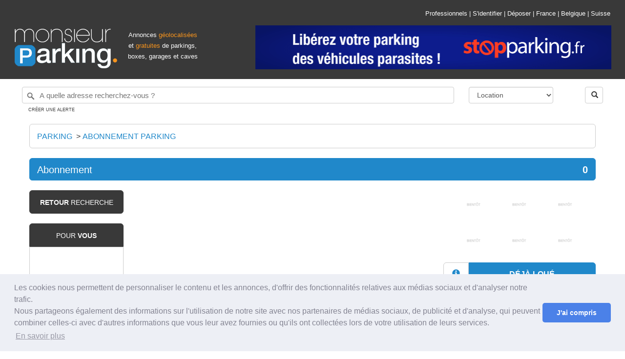

--- FILE ---
content_type: text/html; charset=UTF-8
request_url: https://www.monsieurparking.com/abonnement/location-parking-immeuble-gare-rueil-malmaison-92500/368751.html
body_size: 9906
content:
<!DOCTYPE html>
<html lang="fr-fr">
	<head>
		<!-- CGM_CODE -->
		<meta http-equiv="Content-Type" content="text/html; charset=UTF-8" />
		<title>Abonnement Parking </title>
		<meta name="description" content="Parking au meilleur prix par abonnement mensuel à   - " />
				<link
rel="stylesheet"
href="https://api.mapbox.com/mapbox-gl-js/plugins/mapbox-gl-geocoder/v4.7.0/mapbox-gl-geocoder.css"
type="text/css"
/>
<script src="https://api.mapbox.com/mapbox-gl-js/plugins/mapbox-gl-geocoder/v4.7.0/mapbox-gl-geocoder.min.js"></script>

<link rel="stylesheet" href="/assets/css/bootstrap.min.css" type="text/css">
<link rel="stylesheet" href="/assets/css/int_main.min.css" type="text/css">
<link rel="stylesheet" href="/assets/css/int_ion.rangeSlider.min.css" type="text/css">
<link rel="stylesheet" href="/assets/css/int_ion.rangeSlider.skinFlat.min.css" type="text/css">
<link rel="stylesheet" type="text/css" href="/assets/css/int_cookieconsent.min.css" />
<style type="text/css">
.lazy-load, .lazy-loaded {
  -webkit-transition: opacity 0.3s;
  -moz-transition: opacity 0.3s;
  -ms-transition: opacity 0.3s;
  -o-transition: opacity 0.3s;
  transition: opacity 0.3s;
  opacity: 0;
}

.lazy-loaded { opacity: 1; }
</style>

  <!-- Promise polyfill script required to use Mapbox GL Geocoder in IE 11 -->
  <script src="https://cdn.jsdelivr.net/npm/es6-promise@4/dist/es6-promise.min.js"></script>
  <script src="https://cdn.jsdelivr.net/npm/es6-promise@4/dist/es6-promise.auto.min.js"></script>

<link rel="stylesheet" href="/assets/css/phone-verification.css" type="text/css"><link rel="shortcut icon" href="/assets/img/favicon.ico" />
<meta name="viewport" content="width=device-width, initial-scale=1">
<meta name="p:domain_verify" content="502ac8b182e7391f595c4d40dceb6f25"/>
<link href="https://plus.google.com/100929706532066069268" rel="publisher" />		<link rel="stylesheet" href="/assets/css/leaflet.css" />
		<script src="/assets/js/leaflet.js"></script>
				<link rel="stylesheet" href="/assets/css/fiche.css" type="text/css">
		<link rel="stylesheet" href="//blueimp.github.io/Gallery/css/blueimp-gallery.min.css">
		<link rel="stylesheet" href="/assets/css/bootstrap-image-gallery.min.css">
		<link rel="stylesheet" href="/assets/css/share-button.min.css">
									<meta property="og:site_name" content="MonsieurParking.com" />
		<meta property="og:type" content="website" />
		<meta property="og:title" content="Abonnement Parking " />
		<meta property="og:url" content="https://www.monsieurparking.com" />
		<meta property="og:description" content="Parking au meilleur prix par abonnement mensuel à   - " />
								<link rel="canonical" href="https://www.monsieurparking.com" />
		<link rel="alternate" href="https://www.monsieurparking.com" hreflang="fr-fr" />
				<script type="application/ld+json">
		   {
		      "@context": "http://schema.org",
		      "@type": "Park",
		      "name": "Parking ",
		      "url": "https://www.monsieurparking.com",
		      "description": "Location de parking au mois : ",
		      "geo": {
		      "@type": "GeoCoordinates",
		      "latitude": "",
		      "longitude": ""
		      },
		      "openingHours": "Mo-Su",
		      "address": {
		      "@type": "PostalAddress",
		      "addressLocality": "",
		      "addressCountry": "",
		      "postalCode": "",
		      "streetAddress": " "
		      }		      }
		  </script>
		<script type="application/ld+json">
		   {
		      "@context": "http://schema.org",
		      "@type": "Product",
		      "name": "Parking ",
		      "url": "https://www.monsieurparking.com",
		      "sku": "",
		      "mpn": "",
			    "aggregateRating": {
			      "@type": "AggregateRating",
			      "ratingValue": "0",
			      "ratingCount": "",
			      "bestRating": ""
			    },
		      "description": "Location de parking au mois : ",
		      "image": ["https://www.monsieurparking.com/datas//1.jpg"],
		      "offers": {
		      "@type": "Offer",
		      "priceCurrency": "",
		      "price": "0",
		        "availability": "https://schema.org/InStock",
      			"priceValidUntil": "2026-01-24",
      			"url": "https://www.monsieurparking.com"
		      },
		      "brand": {
		      "@type": "Thing",
		      "name": "Monsieur Parking"
		      }
		      }
		  </script>
		  
	</head>
	<body>
		<div class="container-fluid">

			<div id="entete" class="container-fluid">
	<div id="logo" class="pull-left">
		<a href="/"><img src="/assets/img/logo.png" alt="Monsieur Parking : Achat, vente, location et investissement en parking, box et garage" /></a>
	</div>
	
            <div class="msghello pull-left hidden-print text-center" style="width:150px; margin-top:60px; ">
            <span style="font-size:80%; color:#FFF">Annonces </span><span class="ho" style="font-size:80%;">géolocalisées</span><span style="font-size:80%; color:#FFF"> et </span><span class="ho" style="font-size:80%;">gratuites</span><span style="font-size:80%; color:#FFF"> de parkings, boxes, garages et caves</span>
            
            <!-- <br /><span style="font-size:80%; color:#FFF">Plus d'1 million de visiteurs par an !</span> -->
        </div>
        <div id="pub" class="pull-right hidden-print">
            <div class="h_toplinks text-right">
                <a href="https://pro.monsieurparking.com">Professionnels</a><span> | </span>
                
                                            <a class="modal_login" href="/secure/">S'identifier</a><span> | </span>
                        <a href="/depot-annonce.html">Déposer</a><span> | </span>
                                    
                <a href="/">France</a><span> | </span>
                <a href="/be/fr/">Belgique</a><span> | </span>
                <a href="/ch/fr/">Suisse</a>
            </div>

            <a href="https://www.stopparking.fr/" target="_blank" class=""><img src="/assets/img/bangroupe/stopparking-728x90-fla.gif" alt="StopParking" /></a>
        </div>
    
    
</div>
<div class="container-fluid w95 hidden-print header_search">
    <div class="col-xs-12">
        <form id="search_form" method="post" action="/">
            <div class="row">
                <input type="hidden" id="search" name="search">
                <div class="col-xs-9" name="search_box" id="search_box" placeholder="28 rue de Miromesnil, 75008 Paris, France" value=""></div>
                <div class="col-xs-2">

                    <select id="type" name="type" class="w-100 algogo selectpicker" data-live-search="true" title="Votre recherche">
                        <option value="0">Location</option>
                        <option value="2">Vente</option>
                        <option value="4">Abonnement</option>
                    </select>
                </div>
                <div class="col-xs-1">
                    <span class="pull-right"><button class="btn btn-default bt_search" type="button"><span class="glyphicon glyphicon-search"></span></button></span>
                </div>
            </div>
        </form>
        
                <a style="" class="s_alert2 uppercase">Créer une alerte</a>        
    </div>
</div>
			
			<div class="container-fluid w95" style="padding-left:45px; padding-right:45px;">

				<div class="s_ariane hidden-print" itemscope itemtype="http://schema.org/BreadcrumbList">
					<span class="visible-lg-block pull-left">
					<span itemprop="itemListElement" itemscope itemtype="http://schema.org/ListItem">
					<a itemprop="item" href="" class="uppercase orange">
						<span itemprop="name">Parking </span>
						<meta itemprop="position" content="1" />
					</a>
					</span>
					&nbsp;&gt;&nbsp;
					</span>
					<span itemprop="itemListElement" itemscope itemtype="http://schema.org/ListItem">
					<a itemprop="item" href="" class="uppercase orange">
					<span itemprop="name">
					<span class="visible-lg-block pull-left">
										Abonnement parking 										</span>
					&nbsp;
					</span><meta itemprop="position" content="2" />
					</a></span></span>
				</div>
				<div class="sf_title">
				<h1 class="pull-left" itemprop="name">
				<span class="visible-lg-block visible-sm-block">Abonnement </span><span class="visible-xs-block">, </span>
				</h1>
				<span class="pull-right price" itemprop="price" content="0"><meta itemprop="priceCurrency" content="" /><strong>0 </strong></span>
				</div>

				<div class="col-md-2 menul hidden-print visible-lg-block">
					<div class="col-md-12 goback uppercase">
					<a href=""><strong>Retour</strong> recherche</a>
					</div>
										
															

										<div class="col-md-12 adsim">
						<div class="row">
							<div class="adsim_top uppercase">
								Pour <strong>vous</strong>							</div>
						</div>
						<div class="row adsim_bottom">
							
							<div class="adsim_ad">
								<div class="row">
									<a href="/location/location-parking-prive-sous-sol/387379.html">
																														<img data-src="/assets/img/soon_rt.png" alt="Parking privé (sous-sol) 0" class="lazy-load" />
																												</a>
								</div>
								<div class="row">
									<div class="col-md-7"><a href="/location/location-parking-prive-sous-sol/387379.html">Parking privé (sous-sol)</a></div>
									<div class="col-md-5 text-right">75 </div>
								</div>
							</div>
							
							<div class="adsim_ad">
								<div class="row">
									<a href="/location/place-de-parking-marseille-8e-bonneveine/387211.html">
																														<img data-src="/assets/img/soon_rt.png" alt="Parking privé (sous-sol) 0" class="lazy-load" />
																												</a>
								</div>
								<div class="row">
									<div class="col-md-7"><a href="/location/place-de-parking-marseille-8e-bonneveine/387211.html">Parking privé (sous-sol)</a></div>
									<div class="col-md-5 text-right">105 </div>
								</div>
							</div>
							
							<div class="adsim_ad">
								<div class="row">
									<a href="/location/box-stockage-securise-acces-24h24-val-de-fontenay-a86-surveillance-camera-double-porte-ideal-garde-meuble-entrepreneur-e-commerce-voiture-collection-suv/387171.html">
																																									<img data-src="/datas/387171/1xs.jpg" alt="Box (sous-sol) 0" class="lazy-load" />
																																							</a>
								</div>
								<div class="row">
									<div class="col-md-7"><a href="/location/box-stockage-securise-acces-24h24-val-de-fontenay-a86-surveillance-camera-double-porte-ideal-garde-meuble-entrepreneur-e-commerce-voiture-collection-suv/387171.html">Box (sous-sol)</a></div>
									<div class="col-md-5 text-right">137 </div>
								</div>
							</div>
							
							<div class="adsim_ad">
								<div class="row">
									<a href="/location/parking-prive-sous-sol/387118.html">
																														<img data-src="/assets/img/soon_rt.png" alt="Parking privé (sous-sol) 0" class="lazy-load" />
																												</a>
								</div>
								<div class="row">
									<div class="col-md-7"><a href="/location/parking-prive-sous-sol/387118.html">Parking privé (sous-sol)</a></div>
									<div class="col-md-5 text-right">137 </div>
								</div>
							</div>
							
							<div class="adsim_ad">
								<div class="row">
									<a href="/location/location-parking-securise-trocadero-paris-16e/386187.html">
																																									<img data-src="/datas/386187/1xs.jpg" alt="Parking privé (sous-sol) 0" class="lazy-load" />
																																							</a>
								</div>
								<div class="row">
									<div class="col-md-7"><a href="/location/location-parking-securise-trocadero-paris-16e/386187.html">Parking privé (sous-sol)</a></div>
									<div class="col-md-5 text-right">240 </div>
								</div>
							</div>
							
							<div class="adsim_ad">
								<div class="row">
									<a href="/location/location-parking-prive-sous-sol/387010.html">
																														<img data-src="/assets/img/soon_rt.png" alt="Parking privé (sous-sol) 0" class="lazy-load" />
																												</a>
								</div>
								<div class="row">
									<div class="col-md-7"><a href="/location/location-parking-prive-sous-sol/387010.html">Parking privé (sous-sol)</a></div>
									<div class="col-md-5 text-right">180 </div>
								</div>
							</div>
							
							<div class="adsim_ad">
								<div class="row">
									<a href="/location/location-parking-prive-exterieur/387009.html">
																																									<img data-src="/datas/387009/1xs.jpg" alt="Parking privé (extérieur) 0" class="lazy-load" />
																																							</a>
								</div>
								<div class="row">
									<div class="col-md-7"><a href="/location/location-parking-prive-exterieur/387009.html">Parking privé (extérieur)</a></div>
									<div class="col-md-5 text-right">85 </div>
								</div>
							</div>
							
							<div class="adsim_ad">
								<div class="row">
									<a href="/location/location-parking-prive-sous-sol/386241.html">
																																									<img data-src="/datas/386241/1xs.jpg" alt="Parking privé (sous-sol) 0" class="lazy-load" />
																																							</a>
								</div>
								<div class="row">
									<div class="col-md-7"><a href="/location/location-parking-prive-sous-sol/386241.html">Parking privé (sous-sol)</a></div>
									<div class="col-md-5 text-right">85 </div>
								</div>
							</div>
							
							<div class="adsim_ad">
								<div class="row">
									<a href="/location/location-parking-prive-exterieur/387001.html">
																														<img data-src="/assets/img/soon_rt.png" alt="Parking privé (extérieur) 0" class="lazy-load" />
																												</a>
								</div>
								<div class="row">
									<div class="col-md-7"><a href="/location/location-parking-prive-exterieur/387001.html">Parking privé (extérieur)</a></div>
									<div class="col-md-5 text-right">80 </div>
								</div>
							</div>
													</div>
					</div>
					
				</div>
				<div class="col-md-10 droite">
					<!-- BEGIN P1 -->
					<div class="row photos" id="ldiaporama">
						<div class="col-md-8 col-xs-12 mainphoto">
																								<img src="/assets/img/soon_rt.png" class="hidden-print" alt="Abonnement Parking " />
																					</div>
						<div class="col-md-4 col-xs-12 hidden-print">
													<div class="row minip">
								<div class="col-md-4 col-xs-4">
																													<img src="/assets/img/soon_rtxss.png" class="visible-lg-block" alt="Abonnement Parking " />
																											</div>
								<div class="col-md-4 col-xs-4">
																													<img src="/assets/img/soon_rtxss.png" class="visible-lg-block" alt="Abonnement Parking " />
																											</div>
								<div class="col-md-4 col-xs-4">
																													<img src="/assets/img/soon_rtxss.png" class="visible-lg-block" alt="Abonnement Parking " />
																											</div>								
							</div>
							<div class="row minip">
								<div class="col-md-4 col-xs-4">
																													<img src="/assets/img/soon_rtxss.png" class="visible-lg-block" alt="Abonnement Parking " />
																											</div>
								<div class="col-md-4 col-xs-4">
																													<img src="/assets/img/soon_rtxss.png" class="visible-lg-block" alt="Abonnement Parking " />
																											</div>
								<div class="col-md-4 col-xs-4">
																													<img src="/assets/img/soon_rtxss.png" class="visible-lg-block" alt="Abonnement Parking " />
																											</div>
							</div>
												
															<div class="row but">
									<div class="col-md-12 oldstatus" id="oldstatus_">
										<div class="col-md-2 col-xs-2"><span class="glyphicon glyphicon-info-sign" aria-hidden="true"></span></div>
										<div class="col-md-10 col-xs-10">Déjà loué</div>
									</div>
								</div>
								<div class="row but">
									<div class="col-md-12 oldstatus" id="oldstatus_">
										<div class="col-md-2 col-xs-2"><span class="glyphicon glyphicon-flag" aria-hidden="true"></span></div>
										<div class="col-md-10 col-xs-10">Prévenez-moi !</div>
									</div>
								</div>
<!--  								<div class="row but">
									<div class="col-md-12 oldchasse" id="oldchasse_">
										<div class="col-md-2 col-xs-2"><span class="glyphicon glyphicon-screenshot" aria-hidden="true"></span></div>
										<div class="col-md-10 col-xs-10"><a href="/recherche-parking.html">Chasseur de parking</a></div>
									</div>
								</div> -->
														
						</div>
						
					</div>
					<!-- END P1 -->
					


					<!-- BEGIN P2 -->
					<div class="row global">
						<div class="col-md-12 description" itemprop="description">
						<input type="hidden" id="or_type" value="">
						<input type="hidden" id="original" value="">
													<div><img src="/assets/img/marker_o.png" alt="Puce MonsieurParking.com" /> Description du </div>
							

							
							
												</div>
												<div class="col-md-12 infos1">
							<div class="row">
								<div class="col-md-8 appart">
									<div><img src="/assets/img/marker_o.png" alt="Puce MonsieurParking.com" /> Caractéristiques</div>
									<table>
										<tr>
											<td>Etage												
  											</td>
											<td></td>
										</tr>
										<tr>
											<td>Numéro de place												
  											</td>
											<td>-</td>
										</tr>
										<tr>
											<td>Borne de recharge pour véhicule électrique</td>
											<td>-</td>
										</tr>
										<tr>
											<td>Hauteur maximale												
  											</td>
											<td>&lt; 1m80</td>
										</tr>
										<tr>
											<td>Longueur												
  											</td>
											<td>-</td>
										</tr>
										<tr>
											<td>Largeur												
  											</td>
											<td>-</td>
										</tr>
																				<tr>
											<td>Abrité</td>
											<td>Non</td>
										</tr>
										<tr>
											<td>Accessible 24h/24-7j/7</td>
											<td>Non</td>
										</tr>
										<tr>
											<td>Accessible aux personnes handicapées</td>
											<td>Non</td>
										</tr>
										<tr>
											<td>Eclairé la nuit</td>
											<td>Non</td>
										</tr>
										<tr>
											<td>Fermé à clé</td>
											<td>Non</td>
										</tr>
											<tr>
											<td>Gardé</td>
											<td>Non</td>
										</tr>
										<tr>
											<td>Souterrain</td>
											<td>Non</td>
										</tr>
										<tr>
											<td>Vidéosurveillé</td>
											<td>Non</td>
										</tr>
										<tr>
											<td>Borne de recharge électrique</td>
											<td>Non</td>
										</tr>
										<tr>
											<td>Nombre de places</td>
											<td>1</td>
										</tr>
										<tr>
											<td>Quartier</td>
											<td>-</td>
										</tr>
										<tr>
											<td>Adresse												
  											</td>
											<td>											</td>
										</tr>
																				</table>
								</div>
								<div class="col-md-4 diagnostic">
									<div><img src="/assets/img/marker_o.png" alt="Puce MonsieurParking.com" /> Détail de l'abonnement</div>
									<table>
										<tr>
											<td>
																						Abonnement mensuel																						</td>
											<td>
											-																																	
											</td>
										</tr>

																				<tr>
											<td>Frais d'agence</td>
											<td>-</td>
										</tr>
																																																																															</table>
																		</div>
									
							</div>

						</div>
												<div class="col-md-12 infos" style="border-radius:0px; margin-bottom:0px;">
							<div><img src="/assets/img/marker_o.png" alt="Puce MonsieurParking.com" /> Transports à proximité</div>
														<div class="row velib">
								<div class="col-xs-10 col-xs-offset-2">
									<span class="visible-lg-inline">Gare la plus proche : </span><a href="/location/gare-sncf-ajaccio.html">Ajaccio</a>
								</div>
							</div>
																					<div class="row velib">
								<div class="col-xs-10 col-xs-offset-2">
									<span class="visible-lg-inline">Aéroport le plus proche : </span><a href="/location/aeroport-figari-sud-corse.html">Figari Sud Corse</a>
								</div>
							</div>
																																			<div class="row velib">
								<div class="col-md-2 col-xs-2">
									<img src="/assets/img/velo.jpg" style="width:21px; height:12px;" alt="Vélib" />
								</div>
								<div class="col-md-10 col-xs-10">
									Station Station Vélib' <span class="visible-lg-inline">- </span>(0m)
								</div>
							</div>
														<div class="row velib">
								<div class="col-md-2 col-xs-2">
									<img src="/assets/img/velo.jpg" style="width:21px; height:12px;" alt="Vélib" />
								</div>
								<div class="col-md-10 col-xs-10">
									Station Station Vélib' <span class="visible-lg-inline">- </span>(0m)
								</div>
							</div>
														<div class="row velib">
								<div class="col-md-2 col-xs-2">
									<img src="/assets/img/velo.jpg" style="width:21px; height:12px;" alt="Vélib" />
								</div>
								<div class="col-md-10 col-xs-10">
									Station Station Vélib' <span class="visible-lg-inline">- </span>(0m)
								</div>
							</div>
														<div class="row velib">
								<div class="col-md-2 col-xs-2">
									<img src="/assets/img/velo.jpg" style="width:21px; height:12px;" alt="Vélib" />
								</div>
								<div class="col-md-10 col-xs-10">
									Station Station Vélib' <span class="visible-lg-inline">- </span>(0m)
								</div>
							</div>
													</div>
																		<div class="col-md-12 infos">
							<div><img src="/assets/img/marker_o.png" alt="Puce MonsieurParking.com" /> Culture &amp; Loisirs</div>
														<div class="row velib">
								<div class="col-xs-10 col-xs-offset-2">
									<span class="visible-lg-inline">Musée le plus proche : </span><a href="/location/musee-de-la-musique.html">Musée de la Musique</a>
								</div>
							</div>
																					<div class="row velib">
								<div class="col-xs-10 col-xs-offset-2">
									<span class="visible-lg-inline">Salle de spectacle ou concert la plus proche : </span><a href="/location/salles-spectacles-parc-des-expositions-de-perpignan.html">Parc des expositions de Perpignan</a>
								</div>
							</div>
																					<div class="row velib">
								<div class="col-xs-10 col-xs-offset-2">
									<span class="visible-lg-inline">Grand stade le plus proche : </span><a href="/location/sport-name.html">NAME</a>
								</div>
							</div>
													</div>
						
						
																		

					</div>
					<!-- END P2 -->



					<!-- BEGIN P3 -->
					<input type="hidden" id="lat" value="">
					<input type="hidden" id="lng" value="">
					<input type="hidden" id="zoom" value="14">

					<div class="ggmaps">
												<div class="ggmaps_1" id="fomap_static">
						</div>
											</div>
					<!-- END P3 -->
					
				</div>
								
			</div>
		
		</div>
	<div id="pieddepage" class="hidden-print">
	<div id="pied" class="container-fluid">
      <div class="">
      <div class="row">
          <div class="col-xs-10 col-xs-offset-1">
              <div class="row">
                <div class="col-md-3">
                  <p class="uppercase text-left">Annonces</p>
                  <p></p>
                  <ul>
                                        <li><a href="/location/paris.html">Location parking / garage Paris</a></li>
                    <li><a href="/location/marseille.html">Location parking / box Marseille</a></li>
                    <li><a href="/location/lyon.html">Location parking / garage Lyon</a></li>
                    <li><a href="/location/toulouse.html">Location parking / box Toulouse</a></li>
                    <li><a href="/location/reims.html">Location parking / garage Reims</a></li>
                    <li><a href="/location/bordeaux.html">Location parking / box Bordeaux</a></li>
                    <li><a href="/location/lille.html">Location parking / garage Lille</a></li>
                    <li><a href="/parking_a_louer.html">Locations par ville</a></li>
                    <li><a href="/parking_a_vendre.html">Ventes par ville</a></li>                </ul>
                </div>
                <div class="col-md-3">
                                <p class="uppercase text-left">Documents</p>
                <p></p>
                <ul>
                  <li><a href="/blog/">Blog</a></li>
                    <li><a href="/covid-19.html">Gestes Barrières & Mobilité</a></li>                    <li><a href="/guide-immobilier/">Guide immobilier</a></li>                    <li><a href="/documents/contrat/">Contrats de location</a></li>                    <li><a href="/documents/modele-de-lettre/">Modèles de lettres</a></li>                    <li><a href="/documents/contrat/bail-location-parking.html">Bail de parking, box</a></li>                    <li><a href="/documents/contrat/bail-colocation-parking.html">Contrat de partage de parking</a></li>                    <li><a href="/documents/contrat/etat-des-lieux.html">Etat des lieux</a></li>                    <li><a href="/documents/contrat/quittance-de-loyer.html">Quittance de loyer</a></li>                    <li><a href="/documents/modele-de-lettre/lettre-de-resiliation-de-bail-locataire.html">Résiliation d'un contrat de bail</a></li>                    <li><a href="/documents/modele-de-lettre/demande-de-restitution-de-depot-de-garantie.html">Restitution de dépôt de garantie</a></li>                    <li><a href="/documents/modele-de-lettre/restitution-du-depot-de-garantie-avec-retenue.html">Remb. du dépôt de garantie</a></li>                </ul>
                                </div>
                <div class="col-md-3">
                  <p class="uppercase text-left">Nos services</p>
                  <p></p>
                  <ul>
                    <li><a href="/utilisation-et-tarif.html">Comment ça marche ?</a></li>                    <li><a href="/frais-notaire-parking.html">Frais de notaire sur un parking</a></li>                    <li><a href="/boxer-place-parking.html">Boxer sa place de parking</a></li>                    <li><a href="/vendre-parking.html">Vendre sa place de parking</a></li>                    <li><a href="/louer-son-parking.html">Louer sa place de parking</a></li>
                    <li><a href="/investir/parking-box.html">Investir parking</a></li>                    <li><a href="/gestion-locative-parking.html">Gestion locative</a></li>                    <!--<li><a href="/barometre-parking-2021.html">Baromètre immo parking</a></li> -->

                    <li><a href="/pro.html">Professionnels</a></li>                    <li><a href="/developers.html">Développeurs</a></li>                    <li><a href="/costationnement.html">Costationnement / Partage de parking</a></li>                  </ul>
                </div>
                <div class="col-md-3">
                  <p class="uppercase text-left">Nous</p>
                  <p></p>
                  <ul>
                    <li><a href="/presentation.html">&Agrave; propos</a></li>                    <li><a href="/revue_de_presse.html">Presse</a></li>                    <li><a href="/faq.html">FAQ</a></li>                    <li><a href="/satisfaction.html">Programme de satisfaction</a></li>                    <li><a href="/contact.html">Contact</a></li>                    <li><a href="/partenaires.html">Nos partenaires</a></li>                    <!-- <li><a href="https://www.parkmatch.eu/" target="_blank" rel="noopener">Parkmatch</a></li>                    <li><a href="https://www.parkadom.com/" target="_blank" rel="noopener">Parkadom</a></li> -->
                    <li><a href="https://www.boxage.fr" target="_blank" rel="noopener">Boxage</a></li>
                    <li><a href="https://www.stopparking.fr/" target="_blank" rel="noopener">Stop Parking</a></li>
                    <li><a href="https://www.e-parking.fr" target="_blank" rel="noopener">E-Parking</a></li>

                    <li><a href="/mentions-legales.html">Mentions l&eacute;gales</a></li>                    <li><a href="/donnees-personnelles.html">Données personnelles</a></li>                    <li><a href="/cgucgv.html">Conditions Générales</a></li>                    <li><a href="/referencement.html">Référencement & Classement</a></li>
                  </ul>
                </div>
            </div>
          </div>
      </div>
        <br />
        <br />
      </div>
      <div class="row rowfooter">
        <div class="col-md-4 col-sm-4 visible-lg-block visible-sm-block">
          <a href="/"><img class="lazy-load" data-src="/assets/img/logo_footer.png" src="[data-uri]" alt="Monsieur Parking : Achat, vente, location et investissement en parking, box et garage" /></a>
        </div>
        <div class="col-md-2 col-sm-2 col-xs-12 hitparade">
<!-- <a href="http://www.hit-parade.com/hp.asp?site=p517431" target="_blank"><img src="http://logp.hit-parade.com/logohp1.gif?site=p517431" alt="Hit-Parade" title="Hit-Parade"></a> -->
        </div>
        <div class="col-md-6 col-sm-6 col-xs-12">
          <div id="icons">
          <a rel="noopener" href="https://www.facebook.com/MonsieurParkingcom-172826609753271/" target="_blank"><i class="fa fa-facebook"></i></a>
          <a rel="noopener" href="https://twitter.com/MonsieurParking" target="_blank"><i class="fa fa-twitter"></i></a>
          <a rel="noopener" href="https://plus.google.com/u/5/101913477806278822567" target="_blank"><i class="fa fa-google-plus"></i></a>
          <a rel="noopener" href="https://www.youtube.com/channel/UC5kNCk_uNqOhwhmMNz4Ml2Q/featured" target="_blank"><i class="fa fa-youtube-play"></i></a>
          <a rel="noopener" href="https://www.pinterest.com/monsieurparking/" target="_blank"><i class="fa fa-pinterest"></i></a>
          <!-- <a href="#" target="_blank"><i class="fa fa-linkedin"></i></a> -->
          </div>
        </div>
      </div>
	</div>
</div>

<script>
  (function(i,s,o,g,r,a,m){i['GoogleAnalyticsObject']=r;i[r]=i[r]||function(){
  (i[r].q=i[r].q||[]).push(arguments)},i[r].l=1*new Date();a=s.createElement(o),
  m=s.getElementsByTagName(o)[0];a.async=1;a.src=g;m.parentNode.insertBefore(a,m)
  })(window,document,'script','//www.google-analytics.com/analytics.js','ga');
  ga('set', 'anonymizeIp', true);
  ga('create', 'UA-1987287-16', 'auto');
  ga('send', 'pageview');

</script>
<script type="application/ld+json">
  [{
      "@context": "http://schema.org",
        "@type": "Organization",
        "url": "https://www.monsieurparking.com/",
        "logo": "https://www.monsieurparking.com/assets/img/logo_fondclair.jpg",
        "sameAs": [
          "https://www.facebook.com/MonsieurParkingcom-172826609753271/",
          "https://twitter.com/MonsieurParking",
          "https://plus.google.com/100929706532066069268",
          "https://www.youtube.com/channel/UCjAcYEXN5rpESQvpenDW7QA",
          "https://www.pinterest.com/monsieurparking/"
        ] },
      {"@context": "http://schema.org",
        "@type": "Website",
        "url": "https://www.monsieurparking.com/",
        "name": "Monsieur Parking",
        "creator":"Monsieur Parking"
      }]
</script>
<script>
window.addEventListener("load", function(){
window.cookieconsent.initialise({
  "palette": {
    "popup": {
      "background": "#edeff5",
      "text": "#838391"
    },
    "button": {
      "background": "#4b81e8"
    }
  },
  "theme": "classic",
  "content": {
    "message": "Les cookies nous permettent de personnaliser le contenu et les annonces, d'offrir des fonctionnalités relatives aux médias sociaux et d'analyser notre trafic. <br />Nous partageons également des informations sur l'utilisation de notre site avec nos partenaires de médias sociaux, de publicité et d'analyse, qui peuvent combiner celles-ci avec d'autres informations que vous leur avez fournies ou qu'ils ont collectées lors de votre utilisation de leurs services.",
    "dismiss": "J'ai compris",
    "link": "En savoir plus",
    "href": "https://www.monsieurparking.com/donnees-personnelles.html"
  }
})});
</script>
<!-- Twitter universal website tag code -->
<script>
!function(e,t,n,s,u,a){e.twq||(s=e.twq=function(){s.exe?s.exe.apply(s,arguments):s.queue.push(arguments);
},s.version='1.1',s.queue=[],u=t.createElement(n),u.async=!0,u.src='//static.ads-twitter.com/uwt.js',
a=t.getElementsByTagName(n)[0],a.parentNode.insertBefore(u,a))}(window,document,'script');
// Insert Twitter Pixel ID and Standard Event data below
twq('init','nxv7i');
twq('track','PageView');
</script>
<!-- End Twitter universal website tag code -->

<div class="modal fade" tabindex="-1" role="dialog" id="modal_tpl">
</div><!-- /.modal --><script type="application/ld+json">
  {
    "@context": "https://schema.org",
    "@type": "LocalBusiness",
    "name": "Monsieur Parking",
    "image": "https://www.monsieurparking.com/assets/img/logo_fondclair.jpg",
    "aggregateRating": {
      "@type": "AggregateRating",
      "ratingValue": "3.3",
      "bestRating": 5,
      "ratingCount": "12"
    },
    "address":{
      "@type": "PostalAddress",
      "streetAddress": "7 rue Bertin Poirée",
      "addressLocality": "Paris",
      "postalCode": "75001",
      "addressCountry": "France"
    }
  }
</script>


<!-- Phone number verification and cross-publication preference management -->

          
  <script>globalThis.userIsOwner = false</script>

	<script src="/assets/js/utils.js" defer="defer"></script> 
<script src="/assets/js/intlTelInput.min.js?572" defer="defer"></script>
<script src="/assets/js/phone-verification.js?572" defer="defer"></script>
<script src="/assets/js/cross-publication.js?572" defer="defer"></script>


<div></div>
	
<script src="/assets/js/jquery.min.js"></script>
<script src="/assets/js/main.js?a=5666"></script>
<script src="/assets/js/bootstrap.min.js"></script>
<script src="/assets/js/jquery.cookie.js"></script>
<script src="/assets/js/jquery.slides.min.js"></script>
<script src="/assets/js/jquery.validity.min.js"></script>
<script src="/assets/js/ion.rangeSlider.min.js"></script>
<script src="/assets/js/jquery.lazyload.min.js"></script>

<script src="/assets/js/cookieconsent.min.js"></script>
<link href='https://api.mapbox.com/mapbox-gl-js/v2.2.0/mapbox-gl.css' rel='stylesheet' />

<script>
!function(){function d(a){var b=0;if(a.offsetParent){do b+=a.offsetTop;while(a=a.offsetParent);return b}}var a=window.addEventListener||function(a,b){window.attachEvent("on"+a,b)},b=window.removeEventListener||function(a,b){window.detachEvent("on"+a,b)},c={cache:[],mobileScreenSize:500,addObservers:function(){a("scroll",c.throttledLoad),a("resize",c.throttledLoad)},removeObservers:function(){b("scroll",c.throttledLoad,!1),b("resize",c.throttledLoad,!1)},throttleTimer:(new Date).getTime(),throttledLoad:function(){var a=(new Date).getTime();a-c.throttleTimer>=200&&(c.throttleTimer=a,c.loadVisibleImages())},loadVisibleImages:function(){for(var a=window.pageYOffset||document.documentElement.scrollTop,b=window.innerHeight||document.documentElement.clientHeight,e={min:a-200,max:a+b+200},f=0;f<c.cache.length;){var g=c.cache[f],h=d(g),i=g.height||0;if(h>=e.min-i&&h<=e.max){var j=g.getAttribute("data-src-mobile");g.onload=function(){this.className=this.className.replace(/(^|\s+)lazy-load(\s+|$)/,"$1lazy-loaded$2")},g.src=j&&screen.width<=c.mobileScreenSize?j:g.getAttribute("data-src"),g.removeAttribute("data-src"),g.removeAttribute("data-src-mobile"),c.cache.splice(f,1)}else f++}0===c.cache.length&&c.removeObservers()},init:function(){document.querySelectorAll||(document.querySelectorAll=function(a){var b=document,c=b.documentElement.firstChild,d=b.createElement("STYLE");return c.appendChild(d),b.__qsaels=[],d.styleSheet.cssText=a+"{x:expression(document.__qsaels.push(this))}",window.scrollBy(0,0),b.__qsaels}),a("load",function d(){for(var a=document.querySelectorAll("img[data-src]"),e=0;e<a.length;e++){var f=a[e];c.cache.push(f)}c.addObservers(),c.loadVisibleImages(),b("load",d,!1)})}};c.init()}();
</script>


	<script>

	$( document ).ready(function() {
	      function mapboxgljs(d, s, id) {
            var js, fjs = d.getElementsByTagName(s)[0];
            if (d.getElementById(id)) return;
            js = d.createElement(s); js.id = id;
            fjs.parentNode.insertBefore(js, fjs);
            js.onload = function(){ mapisok(); };
            js.src = 'https://api.mapbox.com/mapbox-gl-js/v2.2.0/mapbox-gl.js';
            
          }

          mapboxgljs(document, 'script', 'mapbox');
	});

	</script>



	
	<!-- This site is converting visitors into subscribers and customers with OptinMonster - http://optinmonster.com --><script>var om589df8e2e74f0,om589df8e2e74f0_poll=function(){var r=0;return function(n,l){clearInterval(r),r=setInterval(n,l)}}();!function(e,t,n){if(e.getElementById(n)){om589df8e2e74f0_poll(function(){if(window['om_loaded']){if(!om589df8e2e74f0){om589df8e2e74f0=new OptinMonsterApp();return om589df8e2e74f0.init({"s":"28533.589df8e2e74f0","staging":0,"dev":0,"beta":0});}}},25);return;}var d=false,o=e.createElement(t);o.id=n,o.src="//a.optnmstr.com/app/js/api.min.js",o.async=true,o.onload=o.onreadystatechange=function(){if(!d){if(!this.readyState||this.readyState==="loaded"||this.readyState==="complete"){try{d=om_loaded=true;om589df8e2e74f0=new OptinMonsterApp();om589df8e2e74f0.init({"s":"28533.589df8e2e74f0","staging":0,"dev":0,"beta":0});o.onload=o.onreadystatechange=null;}catch(t){}}}};(document.getElementsByTagName("head")[0]||document.documentElement).appendChild(o)}(document,"script","omapi-script");</script><!-- / OptinMonster -->
	



<!-- Facebook Pixel Code -->
<script>
!function(f,b,e,v,n,t,s){if(f.fbq)return;n=f.fbq=function(){n.callMethod?
n.callMethod.apply(n,arguments):n.queue.push(arguments)};if(!f._fbq)f._fbq=n;
n.push=n;n.loaded=!0;n.version='2.0';n.queue=[];t=b.createElement(e);t.async=!0;
t.src=v;s=b.getElementsByTagName(e)[0];s.parentNode.insertBefore(t,s)}(window,
document,'script','//connect.facebook.net/en_US/fbevents.js');

fbq('init', '1680919428849775');

fbq('trackCustom', 'Locataires');
</script>
<noscript><img alt="FB Pixel" height="1" width="1" style="display:none" src="https://www.facebook.com/tr?id=1680919428849775&ev=Locataires&noscript=1"
/></noscript>
<!-- End Facebook Pixel Code -->
		<script src="/assets/js/jquery.blueimp-gallery.min.js"></script>
	<script type="text/javascript" src="/assets/js/share-button.min.js"></script>

<!-- The Gallery as lightbox dialog, should be a child element of the document body -->
<div id="blueimp-gallery" class="blueimp-gallery blueimp-gallery-controls">
    <div class="slides"></div>
    <h3 class="title"></h3>
    <a class="prev">‹</a>
    <a class="next">›</a>
    <a class="close">×</a>
    <a class="play-pause"></a>
    <ol class="indicator"></ol>
</div>

<script type="text/javascript">

$( document ).ready(function() {

config = {
	url: "https://www.monsieurparking.com{$ad.slug}",
	title: "{$infos_globales.metat}",
	description: "{$infos_globales.metad}",
	image: "{if $ad.havephoto gt 0}https://www.monsieurparking.com/datas/{$ad.id}/1.jpg{else}https://www.monsieurparking.com/assets/img/soon_rt.png{/if}",
    networks: {
	    email: {
	      enabled:  true,
	      title: "Je t'invite à découvrir cette annonce : Parking - {$ad.formatted_city} {$ad.formatted_zipcode} - {$ad.formatted_route}",
	      description:"{$infos_globales.metad} La fiche est accessible à l'adresse : https://www.monsieurparking.com{$ad.slug}"
	    }
    },
    ui: {
    	flyout:"bottom center",
    	buttonText: "Partager"
  	}
}

ga('set', 'contentGroup5', 'Fiche');

var share = new ShareButton(".socialbut", config);


var data= {action: 'gettel', id: $(".call").attr("id")};
$.post( "/",  data )
    .done(function( data ) {
        var Exp = /([a-zA-Z])/i;
        if(!data.match(Exp))
        {
            $(".phone").html("<a href='tel:" + data.replace(/\./g, "").substr(0,10) + "'>" + data + "</a>");
        } else {
            $(".phone").html("<a href='/secure/' class='modal_register'>" + data + "</a>");
            $(".modal_register").on('click', function(e)
            {
                e.preventDefault();
                $( "#modal_tpl" ).load( "/?action=modal_register&lang=" + $("html").attr("lang") );
                $('#modal_tpl').modal();
            });
        }
        
});

  function evt_add(ad_id, act)
  {
    var data= {action: 'trc_add', ad_id: ad_id, act:act};
    $.post( "/",  data ).done(function( data ) {});
    return true;
  }

evt_add('','0');



});

</script>

	
			




					

	</body>
</html>

--- FILE ---
content_type: text/css
request_url: https://www.monsieurparking.com/assets/css/fiche.css
body_size: 2651
content:
@media (max-width: 767px) {
  .global {
    margin-left: -15px !important;
    margin-right: 0px !important;
  }

  .mainphoto {
    padding-left: 0px;
    margin-bottom: 15px;
  }

  .photos > div:last-child {
    padding-left: 15px !important;
  }

  .but > div {
    /*padding-left:15px !important;*/
  }
  #ggstreet,
  .ggmaps {
    margin-left: -15px;
  }
  .s_ariane {
    font-size: 70%;
  }
  .sf_title > h1 {
    font-size: 80%;
  }
  .ligne_m_name {
    font-size: 80% !important;
  }
  .mainphoto #ggstreet {
    margin-left: 0px;
  }
  .sf_title > h1 > span.visible-lg-block {
    display: none !important;
  }
  .appart {
    margin-bottom: 10px;
  }
  /*BEGIN AUTO NUM
		.phone, .callinf {
			display:block !important;
		}
		.call > div:last-child > span:first-child {
			display:none !important;
		}
		.call > div:last-child {
		    border: 1px solid #A50F78 !important;
		    background-color: #A50F78 !important;
		}
		.call .glyphicon {
			color:#A50F78 !important;
		}
		END AUTO NUM*/
}

@media (min-width: 768px) and (max-width: 991px) {
  .global {
    margin-left: -15px !important;
    margin-right: 0px !important;
  }

  .mainphoto {
    padding-left: 0px;
    margin-bottom: 15px;
  }

  .photos > div:last-child {
    padding-left: 15px !important;
  }

  #ggstreet,
  .ggmaps {
    margin-left: -15px;
  }
  .s_ariane {
    font-size: 70%;
  }
  .sf_title > h1 {
    font-size: 80%;
  }
  .ligne_m_name {
    font-size: 80% !important;
  }
  .mainphoto #ggstreet {
    margin-left: 0px;
  }
  .sf_title > h1 > span.visible-lg-block {
    display: none !important;
  }
  .appart {
    margin-bottom: 10px;
  }
  .call img,
  .callfree img,
  .callback img,
  .callbacknomad img,
  .send img,
  .sendsms img,
  .getsms img,
  .boostbook img,
  .redirect img,
  .fav img,
  .pdffout img,
  .social img,
  .butblue img,
  .oldstatus img,
  .oldchasse img {
    width: 15% !important;
    max-width: 15% !important;
  }
}

h1 > span.visible-lg-block {
  display: inline !important;
}

.callfree .glyphicon,
.oldstatus .glyphicon,
.callback .glyphicon,
.callbacknomad .glyphicon,
.send .glyphicon,
.sendsms .glyphicon,
.getsms .glyphicon,
.butblue .glyphicon,
.boostbook .glyphicon,
.boostbookn .glyphicon,
.bookoph .glyphicon,
.redirect .glyphicon {
  color: #2088ca;
}
.call .glyphicon,
.oldchasse .glyphicon {
  color: #a50f78;
}

.butorange .glyphicon,
.financer .glyphicon {
  color: #f7941d;
}

.minip img {
  width: 100%;
}
.row.minip {
  margin-left: 8px;
  margin-right: 8px;
}
.row.minip.legendes {
  font-size: 75%;
  text-transform: uppercase;
  text-align: center;
}
.barre {
  text-decoration: line-through;
}

.s_ariane {
  border-radius: 6px;
  border: 1px solid #ccc;
  margin-bottom: 20px;
}
.adsim_bottom {
  border-radius: 6px;
  border: 1px solid #ccc;
  margin-bottom: 20px;
  border-top-left-radius: 0px;
  border-top-right-radius: 0px;
}
.adsim_ad {
  margin-bottom: 15px;
}
.adsim_ad img {
  width: 100%;
}
.adsim_ad > div:first-child {
  margin-right: 0px;
  margin-left: 0px;
}
.adsim_ad > div:last-child {
  height: 30px;
  background-color: #2088ca;
  color: #fff;
  margin-right: 0px;
  margin-left: 0px;
  font-size: 80%;
  line-height: 30px;
}

.adsim_ad > div:last-child a:link {
  color: #fff;
}
.adsim_ad > div:last-child a:visited {
  color: #fff;
}
.adsim_ad > div:last-child a:hover {
  color: #393939;
}
.adsim_ad > div:last-child a:active {
  color: #fff;
}

.photos .call a:link {
  color: #fff;
}
.photos .call a:visited {
  color: #fff;
}
.photos .call a:hover {
  color: #393939;
}
.photos .call a:active {
  color: #fff;
}

.photos .oldstatus a:link {
  color: #fff;
}
.photos .oldstatus a:visited {
  color: #fff;
}
.photos .oldstatus a:hover {
  color: #393939;
}
.photos .oldstatus a:active {
  color: #fff;
}

.photos .oldchasse a:link {
  color: #fff;
}
.photos .oldchasse a:visited {
  color: #fff;
}
.photos .oldchasse a:hover {
  color: #393939;
}
.photos .oldchasse a:active {
  color: #fff;
}

.photos .callfree a:link {
  color: #fff;
}
.photos .callfree a:visited {
  color: #fff;
}
.photos .callfree a:hover {
  color: #393939;
}
.photos .callfree a:active {
  color: #fff;
}

.photos .redirect a:link {
  color: #fff;
}
.photos .redirect a:visited {
  color: #fff;
}
.photos .redirect a:hover {
  color: #393939;
}
.photos .redirect a:active {
  color: #fff;
}

.adsim_ad > div > div {
  margin-right: 0px;
  margin-left: 0px;
  padding-right: 4px;
  padding-left: 4px;
}
.ggmaps {
  height: 100%;
}
.menul {
  padding-right: 0px;
  padding-left: 0px;
}
.goback {
  font-size: 14px;
  color: #fff;
  background-color: #393939;
  border-radius: 6px;
  border: 1px solid #393939;
  margin-bottom: 20px;
  height: 48px;
  line-height: 48px;
  text-align: center;
}

.financer > div:first-child {
  border-radius: 6px;
  border: 1px solid #ccc;
  border-top-right-radius: 0px;
  border-bottom-right-radius: 0px;
  padding-left: 0px;
  padding-right: 0px;
  text-align: center;
}
.financer > div:last-child {
  border-radius: 6px;
  border: 1px solid #f7941d;
  border-top-left-radius: 0px;
  border-bottom-left-radius: 0px;
  background-color: #f7941d;
  color: #fff;
  text-align: center;
  font-weight: bold;
  text-transform: uppercase;
  cursor: pointer;
}

.booknbm > div:first-child,
.call > div:first-child,
.oldstatus > div:first-child,
.oldchasse > div:first-child,
.callfree > div:first-child,
.callback > div:first-child,
.callbacknomad > div:first-child,
.send > div:first-child,
.sendsms > div:first-child,
.getsms > div:first-child,
.boostbook > div:first-child,
.boostbookn > div:first-child,
.bookoph > div:first-child,
.redirect > div:first-child,
.fav > div:first-child,
.pdffout > div:first-child,
.signal > div:first-child,
.social > div:first-child,
.butblue > div:first-child,
.butorange > div:first-child,
.external-url > div:first-child {
  border-radius: 6px;
  border: 1px solid #ccc;
  border-top-right-radius: 0px;
  border-bottom-right-radius: 0px;
  padding-left: 0px;
  padding-right: 0px;
  text-align: center;
}

.callfree > div:last-child,
.oldstatus > div:last-child,
.callback > div:last-child,
.callbacknomad > div:last-child,
.send > div:last-child,
.sendsms > div:last-child,
.getsms > div:last-child,
.boostbook > div:last-child,
.boostbookn > div:last-child,
.bookoph > div:last-child,
.redirect > div:last-child,
.butblue > div:last-child {
  border-radius: 6px;
  border: 1px solid #2088ca;
  border-top-left-radius: 0px;
  border-bottom-left-radius: 0px;
  background-color: #2088ca;
  color: #fff;
  text-align: center;
  font-weight: bold;
  text-transform: uppercase;
  cursor: pointer;
}

.booknbm > div:last-child,
.call > div:last-child,
.external-url > div:last-child,
.oldchasse > div:last-child {
  border-radius: 6px;
  border: 1px solid #a50f78;
  border-top-left-radius: 0px;
  border-bottom-left-radius: 0px;
  background-color: #a50f78;
  color: #fff;
  text-align: center;
  font-weight: bold;
  text-transform: uppercase;
  cursor: pointer;
}

.butorange > div:last-child {
  border-radius: 6px;
  border: 1px solid #f7941d;
  border-top-left-radius: 0px;
  border-bottom-left-radius: 0px;
  background-color: #f7941d;
  color: #fff;
  text-align: center;
  font-weight: bold;
  text-transform: uppercase;
  cursor: pointer;
}

.booknbm > div.active:last-child,
.external-url > div.active:last-child,
.call > div.active:last-child,
.callfree > div.active:last-child,
.callback > div.active:last-child,
.callbacknomad > div.active:last-child,
.oldstatus > div.active:last-child,
.oldchasse > div.active:last-child {
  border: 1px solid #a50f78;
  background-color: #a50f78;
}

.fav > div:last-child,
.pdffout > div:last-child,
.social > div:last-child,
.signal > div:last-child {
  border-radius: 6px;
  border: 1px solid #393939;
  border-top-left-radius: 0px;
  border-bottom-left-radius: 0px;
  background-color: #393939;
  color: #fff;
  text-align: center;
  font-weight: bold;
  text-transform: uppercase;
  cursor: pointer;
}

.social share-button {
  height: 46px;
  line-height: 46px;
  margin-bottom: 5px;
}

.booknbm div,
.financer div,
.call div,
.oldstatus div,
.oldchasse div,
.callfree div,
.callback div,
.callbacknomad div,
.send div,
.sendsms div,
.getsms div,
.boostbook div,
.boostbookn div,
.bookoph div,
.redirect div,
.fav div,
.pdffout div,
.social div,
.butblue div,
.butorange div {
  height: 46px;
  line-height: 46px;
  margin-bottom: 5px;
}

.booknbm img,
.call img,
.oldstatus img,
.oldchasse img,
.callfree img,
.callback img,
.callbacknomad img,
.send img,
.sendsms img,
.getsms img,
.boostbook img,
.redirect img,
.fav img,
.pdffout img,
.social img,
.butblue img {
  width: 60%;
  margin-top: -4px;
  max-width: 31%;
}
.fav div:hover,
.pdffout div:hover,
.social div:hover,
.signal div:hover,
.financer div:hover {
  color: #2088ca;
}
.booknbm div:hover,
.call div:hover,
.oldstatus div:hover,
.oldchasse div:hover,
.callfree div:hover,
.callback div:hover,
.callbacknomad div:hover,
.send div:hover,
.sendsms div:hover,
.getsms div:hover,
.redirect div:hover,
.boostbook div:hover,
.boostbookn div:hover,
.bookoph div:hover,
.butblue div:hover,
.butorange div:hover {
  color: #393939;
}

.mainphoto img,
.minip img {
  width: 100%;
}

.description {
  border-radius: 6px;
  border: 1px solid #ccc;
  border-bottom-left-radius: 0px;
  border-bottom-right-radius: 0px;
  padding: 15px;
}
.infos1 {
  border-radius: 0px;
  border: 1px solid #ccc;
  border-top: 0px;
  padding: 15px;
}
.infos {
  border-radius: 6px;
  border: 1px solid #ccc;
  border-top-left-radius: 0px;
  border-top-right-radius: 0px;
  border-top: 0px none;
  padding: 15px;
  margin-bottom: 15px;
}
.description > div,
.appart > div,
.immeuble > div,
.diagnostic > div,
.infos > div {
  margin-bottom: 20px;
  height: 15px;
  line-height: 15px;
  font-weight: bold;
}

.description > div img,
.infos > div img,
.infos1 > div img {
  width: 15px;
  margin-right: 15px;
  float: left;
}
#fgmap,
#fgmap_static,
#fomap_static {
  border-radius: 6px;
  border: 1px solid #ccc;
  height: 440px;
}
#fgmap_static {
  position: relative;
  overflow: hidden;
}
#fgmap_static img {
  /* max-height: 440px; */
  width: 100%;
  /* height: 440px; */
  position: absolute;
  top: -9999px;
  bottom: -9999px;
  left: -9999px;
  right: -9999px;
  margin: auto;
}
#ggstreet_static {
  border-radius: 6px;
  border: 1px solid #ccc;
  height: 480px;
  position: relative;
  overflow: hidden;
}
#ggstreet_static img {
  /* max-height: 440px; */
  width: 100%;
  /* height: 440px; */
  position: absolute;
  top: -9999px;
  bottom: -9999px;
  left: -9999px;
  right: -9999px;
  margin: auto;
}
.ligne_m {
  background-image: url("/assets/img/ligne_m.png");
  background-repeat: no-repeat;
  width: 29px;
  height: 29px;
  line-height: 29px;
  color: #fff;
  text-align: center;
  font-weight: bold;
  margin-left: 5px;
}
.ligne_m_name {
  color: #393939;
  margin-left: 15px;
  height: 29px;
  line-height: 29px;
  font-size: 85%;
  margin-right: 15px;
}
.ligne_o {
  background-image: url("/assets/img/ligne_o.png");
  background-repeat: no-repeat;
  width: 29px;
  height: 29px;
  line-height: 29px;
  color: #fff;
  text-align: center;
  font-weight: bold;
  margin-left: 5px;
}
.ligne_o_name {
  color: #393939;
  margin-left: 15px;
  height: 29px;
  line-height: 29px;
  font-size: 85%;
  margin-right: 15px;
}
.appart table,
.immeuble table,
.diagnostic table {
  width: 90%;
  font-size: 90%;
}
.appart table tr > td:first-child,
.immeuble table tr > td:first-child {
  width: 50%;
  text-align: left;
}
.appart table tr > td:last-child,
.immeuble table tr > td:last-child {
  width: 50%;
  text-align: left;
}
.appart table tr {
  height: 30px;
  font-size: 14px;
}
.velib div {
  font-size: 14px;
  font-weight: normal;
}
.diagnostic table tr {
  height: 30px;
  font-size: 14px;
}
.diagnostic table tr > td:first-child {
  width: 50%;
  padding-left: 0px;
}
.diagnostic table tr > td:last-child {
  width: 20%;
  font-size: 90%;
}
.diagnostic table strong {
  margin-right: 15px;
}
.diagnostic table span {
  width: 100%;
  height: 100%;
  background-color: #2088ca;
  color: #fff;
  font-weight: bold;
  display: block;
  text-align: center;
}
.dpe_a {
  background: linear-gradient(90deg, #339a33 10%, #fff 30%);
}
.dpe_b {
  background: linear-gradient(90deg, #33cc33 10%, #fff 40%);
}
.dpe_c {
  background: linear-gradient(90deg, #ccff33 10%, #fff 50%);
}
.dpe_d {
  background: linear-gradient(90deg, #ffff00 10%, #fff 60%);
}
.dpe_e {
  background: linear-gradient(90deg, #ffcc00 10%, #fff 70%);
}
.dpe_f {
  background: linear-gradient(90deg, #ff9a33 10%, #fff 80%);
}
.dpe_g {
  background: linear-gradient(90deg, #ff0000 10%, #fff 90%);
}

.goback a:link {
  color: #fff;
}
.goback a:visited {
  color: #fff;
}
.goback a:hover {
  color: #2088ca;
}
.goback a:active {
  color: #fff;
}

.minip {
  margin-bottom: 15px;
}
.minip > div {
  padding-left: 0px;
}
.but > div {
  padding-left: 0px;
}
.droite {
  padding-right: 0px;
}
.global {
  margin-left: 0px;
  margin-right: 0px;
  margin-bottom: 15px;
}
.ggmaps {
  height: 440px;
  margin-bottom: 25px;
}
.photos {
  margin-bottom: 20px;
}
.ggmaps_2 {
  height: auto;
  line-height: 40px;
  border-radius: 6px;
  border: 1px solid #ccc;
  border-top-left-radius: 0px;
  border-top-right-radius: 0px;
  padding-top: 4px;
}
.ggmaps_2 > div {
  width: 100%;
  height: auto;
}
#ggstreet {
  border-radius: 6px;
  border: 1px solid #ccc;
  height: 480px;
  margin-bottom: 20px;
}
.adsim_top {
  font-size: 14px;
  color: #fff;
  background-color: #393939;
  border-radius: 6px;
  border: 1px solid #393939;
  height: 48px;
  line-height: 48px;
  text-align: center;
  border-bottom-left-radius: 0px;
  border-bottom-right-radius: 0px;
}

.s_ariane {
  margin-top: 20px;
  height: 50px;
  line-height: 50px;
  padding-left: 15px;
  padding-right: 15px;
}

.sf_title {
  border-radius: 6px;
  border: 1px solid #2088ca;
  height: 46px;
  background-color: #2088ca;
  margin-bottom: 20px;
  padding: 15px;
  padding-bottom: 0px;
  padding-top: 0px;
  color: #fff;
}
.sf_title_m {
  border-radius: 6px;
  border: 1px solid #393939;
  height: 46px;
  background-color: #393939;
  margin-bottom: 20px;
  padding: 15px;
  padding-bottom: 0px;
  padding-top: 0px;
  color: #fff;
}
.sf_title_o {
  border-radius: 6px;
  border: 1px solid #f7941d;
  height: 46px;
  background-color: #f7941d;
  margin-bottom: 20px;
  padding: 15px;
  padding-bottom: 0px;
  padding-top: 0px;
  color: #fff;
}
h1 {
  font-size: 20px;
  margin: 0px;
  line-height: 46px;
  height: 46px;
}
.price {
  font-size: 20px;
  font-weight: bold;
  line-height: 46px;
  height: 46px;
}
.phone {
  display: none;
}
.callinf {
  text-align: center;
  font-size: 85%;
  display: none;
  margin-bottom: 10px;
}
.callinf2 {
  text-align: center;
  font-size: 85%;
  margin-bottom: 10px;
}
.boostinf {
  text-align: center;
  font-size: 85%;
  margin-bottom: 10px;
}
.btshare > .social > div,
.btshare > .social share-button,
.btalert > .signal > div {
  height: 23px;
  line-height: 21px;
}
.btshare > .social share-button {
  font-size: 12px;
  padding: 0px 0px 0px 0px;
  margin-top: -1px;
}
.btalert > .signal > div {
  font-size: 12px;
  font-weight: 800;
}
